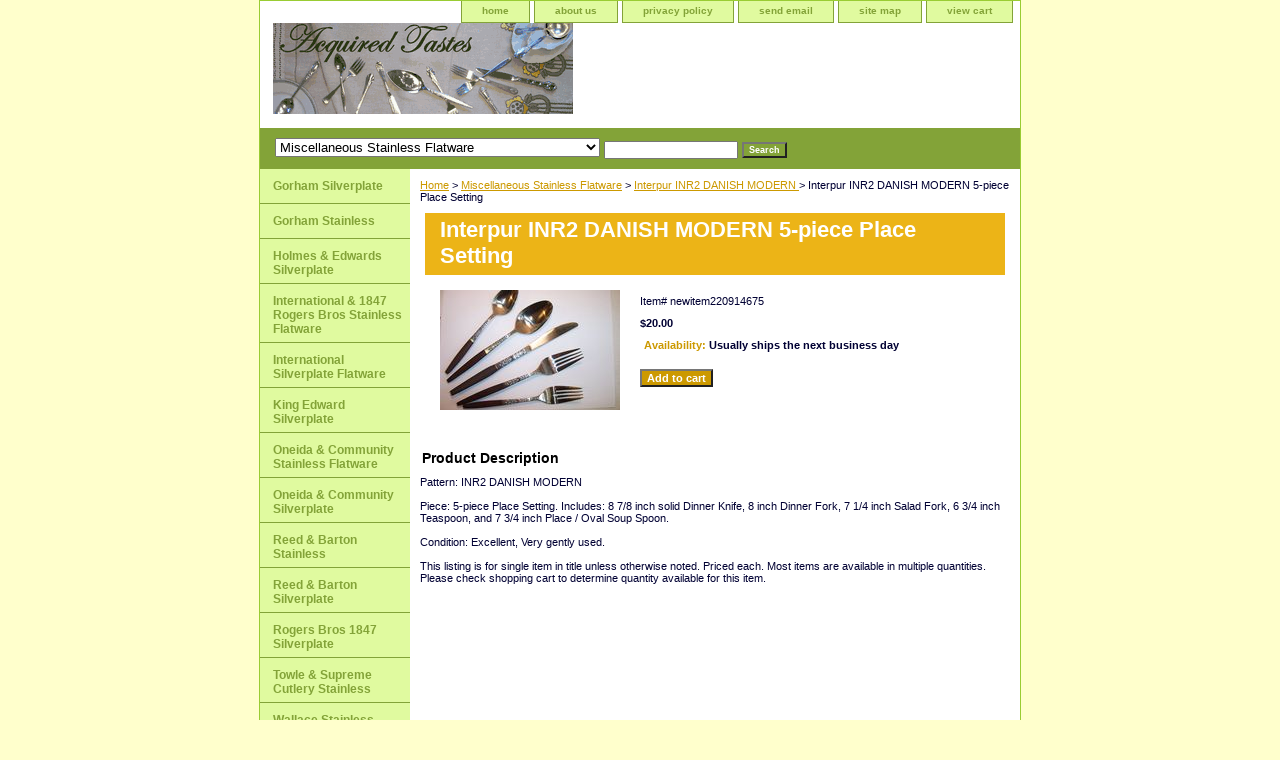

--- FILE ---
content_type: text/html
request_url: https://www.acquiredtastesflatware.com/inindamo5pls.html
body_size: 5249
content:
<!DOCTYPE html PUBLIC "-//W3C//DTD XHTML 1.0 Strict//EN" "http://www.w3.org/TR/xhtml1/DTD/xhtml1-strict.dtd"><html><head><title>Interpur INR2 DANISH MODERN 5-piece Place Setting</title><link rel="stylesheet" type="text/css" href="css-base.css" /><link rel="stylesheet" type="text/css" href="css-element.css" /><link rel="stylesheet" type="text/css" href="css-contents.css" /><link rel="stylesheet" type="text/css" href="css-edits.css" /></head><body class="vertical" id="itemtype"><script type="text/javascript" id="yfc_loader" src="https://turbifycdn.com/store/migration/loader-min-1.0.34.js?q=yhst-61488719084550&ts=1764703014&p=1&h=order.store.turbify.net"></script> <div id="ys_superbar">
	   <div id="ys_cpers">
		<div id="yscp_welcome_msg"></div>
		<div id="yscp_signin_link"></div>
		<div id="yscp_myaccount_link"></div>
		<div id="yscp_signout_link"></div>
	   </div>
	   <div id="yfc_mini"></div>
	   <div class="ys_clear"></div>
	</div>
      <div id="container"><div id="header"><ul id="nav-general"><li><a href="index.html">home</a></li><li><a href="info.html">about us</a></li><li><a href="privacypolicy.html">privacy policy</a></li><li><a href="mailto:jeffryzillner@yahoo.com">send email</a></li><li><a href="ind.html">site map</a></li><li><a href="https://order.store.turbify.net/yhst-61488719084550/cgi-bin/wg-order?yhst-61488719084550">view cart</a></li></ul><br class="clear" /><h3 id="brandmark"><a href="index.html" title=""><img src="https://s.turbifycdn.com/aah/yhst-61488719084550/oneida-community-stainless-flatware-1.gif" width="300" height="91" border="0" hspace="0" vspace="0" alt="" /></a></h3></div><form id="searcharea" name="searcharea" action="nsearch.html" method="GET"><fieldset><select name="section"><option value="">All Categories</option><option value="gosifl">Gorham Silverplate </option><option value="gostfl1">Gorham Stainless </option><option value="hoedsifl">Holmes & Edwards Silverplate </option><option value="instfl">International & 1847 Rogers Bros Stainless Flatware </option><option value="international-silverplate-flatware">International Silverplate Flatware </option><option value="kiedsi">King Edward Silverplate </option><option value="oncost">Oneida  & Community Stainless Flatware </option><option value="oncosifl">Oneida & Community Silverplate </option><option value="reed-amp-barton-stainless-flatware">Reed &amp; Barton Stainless </option><option value="rebasifl">Reed & Barton Silverplate </option><option value="robr18sifl">Rogers Bros 1847 Silverplate </option><option value="tosucustfl">Towle & Supreme Cutlery Stainless </option><option value="wastfl">Wallace Stainless </option><option value="wasifl">Wallace Silverplate </option><option value="mieustfl">Misc Europe Stainless Flatware </option><option value="miscellaneous-stainless-flatware" selected="selected" >Miscellaneous Stainless Flatware </option><option value="misc-europe-silverplate-flatware">Misc Europe Silverplate Flatware </option><option value="wmrosifl">Wm A Rogers Silverplate Flatware </option><option value="misifl">Misc Silverplate Flatware </option><option value="nickelsilver">Nickel Silver </option></select><label for="query" class="labelfield"><input type="text" id="query" name="query" placeholder="" ></label><label for="searchsubmit" class="buttonlabel"><input type="submit" id="searchsubmit" class="ys_primary" value="Search" name="searchsubmit"><input type="hidden" value="yhst-61488719084550" name="vwcatalog"></label></fieldset></form>   <script type="text/javascript"> 
                    var isSafari = !!navigator.userAgent.match(/Version\/[\d\.]+.*Safari/); 
                    var isIOS = !!navigator.platform && /iPad|iPhone|iPod/.test(navigator.platform); 
                    if (isSafari && isIOS) { 
                        document.forms["searcharea"].onsubmit = function (searchAreaForm) { 
                            var elementsList = this.elements, queryString = '', url = '', action = this.action; 
                            for(var i = 0; i < elementsList.length; i++) { 
                                if (elementsList[i].name) { 
                                    if (queryString) { 
                                        queryString = queryString + "&" +  elementsList[i].name + "=" + encodeURIComponent(elementsList[i].value); 
                                    } else { 
                                        queryString = elementsList[i].name + "=" + encodeURIComponent(elementsList[i].value); 
                                    } 
                                } 
                            } 
                            if (action.indexOf("?") == -1) { 
                                action = action + "?"; 
                            } 
                            url = action + queryString; 
                            window.location.href = url; 
                            return false; 
                        } 
                    } 
                </script> 
        <div id="bodyshell"><div id="bodycontent"><div class="breadcrumbs"><a href="index.html">Home</a> &gt; <a href="miscellaneous-stainless-flatware.html">Miscellaneous Stainless Flatware</a> &gt; <a href="inindamo.html">Interpur INR2 DANISH MODERN </a> &gt; Interpur INR2 DANISH MODERN 5-piece Place Setting</div><div id="contentarea"><div><h1 id="item-contenttitle">Interpur INR2 DANISH MODERN 5-piece Place Setting</h1><div id="itemarea"><a href="https://s.turbifycdn.com/aah/yhst-61488719084550/interpur-inr2-danish-modern-5-piece-place-setting-22.gif"><img src="https://s.turbifycdn.com/aah/yhst-61488719084550/interpur-inr2-danish-modern-5-piece-place-setting-24.gif" width="180" height="120" border="0" hspace="0" vspace="0" alt="Interpur INR2 DANISH MODERN 5-piece Place Setting" class="image-l" title="Interpur INR2 DANISH MODERN 5-piece Place Setting" /></a><div class="itemform productInfo"><form method="POST" action="https://order.store.turbify.net/yhst-61488719084550/cgi-bin/wg-order?yhst-61488719084550+inindamo5pls"><div class="code">Item# <em>newitem220914675</em></div><div class="price-bold">$20.00</div><div class="itemavailable"><em>Availability: </em>Usually ships the next business day</div><input type="submit" value="Add to cart" class="ys_primary" title="Add to cart" /><input name="vwcatalog" type="hidden" value="yhst-61488719084550" /><input name="vwitem" type="hidden" value="inindamo5pls" /><input type="hidden" name=".autodone" value="https://www.acquiredtastesflatware.com/inindamo5pls.html" /></form></div><div style="clear:both"></div><div class="ys_promoitempage" id="ys_promoitempage" itemid="inindamo5pls" itemcode="newitem220914675" categoryflag="0"></div></div><div id="caption"><h2 id="itempage-captiontitle">Product Description</h2><div>Pattern: INR2 DANISH MODERN<br /><br />Piece: 5-piece Place Setting.  Includes:  8 7/8 inch solid Dinner Knife, 8 inch Dinner Fork, 7 1/4 inch Salad Fork, 6 3/4 inch Teaspoon, and 7 3/4 inch Place / Oval Soup Spoon.<br /><br />Condition: Excellent, Very gently used.<br /><br />This listing is for single item in title unless otherwise noted. Priced each. Most items are available in multiple quantities. Please check shopping cart to determine quantity available for this item.</div></div><br clear="all" /></div></div></div><div id="nav-product"><ul><li><a href="gosifl.html" title="Gorham Silverplate">Gorham Silverplate</a></li><li><a href="gostfl1.html" title="Gorham Stainless">Gorham Stainless</a></li><li><a href="hoedsifl.html" title="Holmes &amp; Edwards Silverplate">Holmes & Edwards Silverplate</a></li><li><a href="instfl.html" title="International &amp; 1847 Rogers Bros Stainless Flatware">International & 1847 Rogers Bros Stainless Flatware</a></li><li><a href="international-silverplate-flatware.html" title="International Silverplate Flatware">International Silverplate Flatware</a></li><li><a href="kiedsi.html" title="King Edward Silverplate">King Edward Silverplate</a></li><li><a href="oncost.html" title="Oneida  &amp; Community Stainless Flatware">Oneida  & Community Stainless Flatware</a></li><li><a href="oncosifl.html" title="Oneida &amp; Community Silverplate">Oneida & Community Silverplate</a></li><li><a href="reed-amp-barton-stainless-flatware.html" title="Reed &amp;amp; Barton Stainless">Reed &amp; Barton Stainless</a></li><li><a href="rebasifl.html" title="Reed &amp; Barton Silverplate">Reed & Barton Silverplate</a></li><li><a href="robr18sifl.html" title="Rogers Bros 1847 Silverplate">Rogers Bros 1847 Silverplate</a></li><li><a href="tosucustfl.html" title="Towle &amp; Supreme Cutlery Stainless">Towle & Supreme Cutlery Stainless</a></li><li><a href="wastfl.html" title="Wallace Stainless">Wallace Stainless</a></li><li><a href="wasifl.html" title="Wallace Silverplate">Wallace Silverplate</a></li><li><a href="mieustfl.html" title="Misc Europe Stainless Flatware">Misc Europe Stainless Flatware</a></li><li><a href="miscellaneous-stainless-flatware.html" title="Miscellaneous Stainless Flatware">Miscellaneous Stainless Flatware</a></li><li><a href="misc-europe-silverplate-flatware.html" title="Misc Europe Silverplate Flatware">Misc Europe Silverplate Flatware</a></li><li><a href="wmrosifl.html" title="Wm A Rogers Silverplate Flatware">Wm A Rogers Silverplate Flatware</a></li><li><a href="misifl.html" title="Misc Silverplate Flatware">Misc Silverplate Flatware</a></li><li><a href="nickelsilver.html" title="Nickel Silver">Nickel Silver</a></li></ul><div id="htmlbottom"><div id="badge" align="center"><a href="http://smallbusiness.yahoo.com/merchant/" target="_blank"><img src="http://us.i1.turbifycdn.com/us.turbifycdn.com/i/us/smallbiz/gr/ecomby1_small.gif" width="82" height="29" border="0" align="middle" alt="ecommerce provided by Yahoo! Small Business"/></a></div></div></div></div><div id="footer"><span id="footer-links"><a href="index.html">home</a> | <a href="info.html">about us</a> | <a href="privacypolicy.html">privacy policy</a> | <a href="mailto:jeffryzillner@yahoo.com">send email</a> | <a href="ind.html">site map</a> | <a href="https://order.store.turbify.net/yhst-61488719084550/cgi-bin/wg-order?yhst-61488719084550">view cart</a></span><span id="copyright">Copyright � 2009 Acquired Tastes Replacement Flatware All Rights Reserved.</span></div></div></body>
<script type="text/javascript">var PAGE_ATTRS = {'storeId': 'yhst-61488719084550', 'itemId': 'inindamo5pls', 'isOrderable': '1', 'name': 'Miscellaneous Stainless Flatware > Interpur INR2 DANISH MODERN', 'salePrice': '20.00', 'listPrice': '20.00', 'brand': '', 'model': '', 'promoted': '', 'createTime': '1764703014', 'modifiedTime': '1764703014', 'catNamePath': 'Miscellaneous Stainless Flatware > Interpur INR2 DANISH MODERN', 'upc': ''};</script><!-- Google tag (gtag.js) -->  <script async src='https://www.googletagmanager.com/gtag/js?id=428266451'></script><script> window.dataLayer = window.dataLayer || [];  function gtag(){dataLayer.push(arguments);}  gtag('js', new Date());  gtag('config', '428266451');</script><script> var YStore = window.YStore || {}; var GA_GLOBALS = window.GA_GLOBALS || {}; var GA_CLIENT_ID; try { YStore.GA = (function() { var isSearchPage = (typeof(window.location) === 'object' && typeof(window.location.href) === 'string' && window.location.href.indexOf('nsearch') !== -1); var isProductPage = (typeof(PAGE_ATTRS) === 'object' && PAGE_ATTRS.isOrderable === '1' && typeof(PAGE_ATTRS.name) === 'string'); function initGA() { } function setProductPageView() { PAGE_ATTRS.category = PAGE_ATTRS.catNamePath.replace(/ > /g, '/'); PAGE_ATTRS.category = PAGE_ATTRS.category.replace(/>/g, '/'); gtag('event', 'view_item', { currency: 'USD', value: parseFloat(PAGE_ATTRS.salePrice), items: [{ item_name: PAGE_ATTRS.name, item_category: PAGE_ATTRS.category, item_brand: PAGE_ATTRS.brand, price: parseFloat(PAGE_ATTRS.salePrice) }] }); } function defaultTrackAddToCart() { var all_forms = document.forms; document.addEventListener('DOMContentLoaded', event => { for (var i = 0; i < all_forms.length; i += 1) { if (typeof storeCheckoutDomain != 'undefined' && storeCheckoutDomain != 'order.store.turbify.net') { all_forms[i].addEventListener('submit', function(e) { if (typeof(GA_GLOBALS.dont_track_add_to_cart) !== 'undefined' && GA_GLOBALS.dont_track_add_to_cart === true) { return; } e = e || window.event; var target = e.target || e.srcElement; if (typeof(target) === 'object' && typeof(target.id) === 'string' && target.id.indexOf('yfc') === -1 && e.defaultPrevented === true) { return } e.preventDefault(); vwqnty = 1; if( typeof(target.vwquantity) !== 'undefined' ) { vwqnty = target.vwquantity.value; } if( vwqnty > 0 ) { gtag('event', 'add_to_cart', { value: parseFloat(PAGE_ATTRS.salePrice), currency: 'USD', items: [{ item_name: PAGE_ATTRS.name, item_category: PAGE_ATTRS.category, item_brand: PAGE_ATTRS.brand, price: parseFloat(PAGE_ATTRS.salePrice), quantity: e.target.vwquantity.value }] }); if (typeof(target) === 'object' && typeof(target.id) === 'string' && target.id.indexOf('yfc') != -1) { return; } if (typeof(target) === 'object') { target.submit(); } } }) } } }); } return { startPageTracking: function() { initGA(); if (isProductPage) { setProductPageView(); if (typeof(GA_GLOBALS.dont_track_add_to_cart) === 'undefined' || GA_GLOBALS.dont_track_add_to_cart !== true) { defaultTrackAddToCart() } } }, trackAddToCart: function(itemsList, callback) { itemsList = itemsList || []; if (itemsList.length === 0 && typeof(PAGE_ATTRS) === 'object') { if (typeof(PAGE_ATTRS.catNamePath) !== 'undefined') { PAGE_ATTRS.category = PAGE_ATTRS.catNamePath.replace(/ > /g, '/'); PAGE_ATTRS.category = PAGE_ATTRS.category.replace(/>/g, '/') } itemsList.push(PAGE_ATTRS) } if (itemsList.length === 0) { return; } var ga_cartItems = []; var orderTotal = 0; for (var i = 0; i < itemsList.length; i += 1) { var itemObj = itemsList[i]; var gaItemObj = {}; if (typeof(itemObj.id) !== 'undefined') { gaItemObj.id = itemObj.id } if (typeof(itemObj.name) !== 'undefined') { gaItemObj.name = itemObj.name } if (typeof(itemObj.category) !== 'undefined') { gaItemObj.category = itemObj.category } if (typeof(itemObj.brand) !== 'undefined') { gaItemObj.brand = itemObj.brand } if (typeof(itemObj.salePrice) !== 'undefined') { gaItemObj.price = itemObj.salePrice } if (typeof(itemObj.quantity) !== 'undefined') { gaItemObj.quantity = itemObj.quantity } ga_cartItems.push(gaItemObj); orderTotal += parseFloat(itemObj.salePrice) * itemObj.quantity; } gtag('event', 'add_to_cart', { value: orderTotal, currency: 'USD', items: ga_cartItems }); } } })(); YStore.GA.startPageTracking() } catch (e) { if (typeof(window.console) === 'object' && typeof(window.console.log) === 'function') { console.log('Error occurred while executing Google Analytics:'); console.log(e) } } </script> <script type="text/javascript">
csell_env = 'ue1';
 var storeCheckoutDomain = 'order.store.turbify.net';
</script>

<script type="text/javascript">
  function toOSTN(node){
    if(node.hasAttributes()){
      for (const attr of node.attributes) {
        node.setAttribute(attr.name,attr.value.replace(/(us-dc1-order|us-dc2-order|order)\.(store|stores)\.([a-z0-9-]+)\.(net|com)/g, storeCheckoutDomain));
      }
    }
  };
  document.addEventListener('readystatechange', event => {
  if(typeof storeCheckoutDomain != 'undefined' && storeCheckoutDomain != "order.store.turbify.net"){
    if (event.target.readyState === "interactive") {
      fromOSYN = document.getElementsByTagName('form');
        for (let i = 0; i < fromOSYN.length; i++) {
          toOSTN(fromOSYN[i]);
        }
      }
    }
  });
</script>
<script type="text/javascript">
// Begin Store Generated Code
 </script> <script type="text/javascript" src="https://s.turbifycdn.com/lq/ult/ylc_1.9.js" ></script> <script type="text/javascript" src="https://s.turbifycdn.com/ae/lib/smbiz/store/csell/beacon-a9518fc6e4.js" >
</script>
<script type="text/javascript">
// Begin Store Generated Code
 csell_page_data = {}; csell_page_rec_data = []; ts='TOK_STORE_ID';
</script>
<script type="text/javascript">
// Begin Store Generated Code
function csell_GLOBAL_INIT_TAG() { var csell_token_map = {}; csell_token_map['TOK_SPACEID'] = '2022276099'; csell_token_map['TOK_URL'] = ''; csell_token_map['TOK_STORE_ID'] = 'yhst-61488719084550'; csell_token_map['TOK_ITEM_ID_LIST'] = 'inindamo5pls'; csell_token_map['TOK_ORDER_HOST'] = 'order.store.turbify.net'; csell_token_map['TOK_BEACON_TYPE'] = 'prod'; csell_token_map['TOK_RAND_KEY'] = 't'; csell_token_map['TOK_IS_ORDERABLE'] = '1';  c = csell_page_data; var x = (typeof storeCheckoutDomain == 'string')?storeCheckoutDomain:'order.store.turbify.net'; var t = csell_token_map; c['s'] = t['TOK_SPACEID']; c['url'] = t['TOK_URL']; c['si'] = t[ts]; c['ii'] = t['TOK_ITEM_ID_LIST']; c['bt'] = t['TOK_BEACON_TYPE']; c['rnd'] = t['TOK_RAND_KEY']; c['io'] = t['TOK_IS_ORDERABLE']; YStore.addItemUrl = 'http%s://'+x+'/'+t[ts]+'/ymix/MetaController.html?eventName.addEvent&cartDS.shoppingcart_ROW0_m_orderItemVector_ROW0_m_itemId=%s&cartDS.shoppingcart_ROW0_m_orderItemVector_ROW0_m_quantity=1&ysco_key_cs_item=1&sectionId=ysco.cart&ysco_key_store_id='+t[ts]; } 
</script>
<script type="text/javascript">
// Begin Store Generated Code
function csell_REC_VIEW_TAG() {  var env = (typeof csell_env == 'string')?csell_env:'prod'; var p = csell_page_data; var a = '/sid='+p['si']+'/io='+p['io']+'/ii='+p['ii']+'/bt='+p['bt']+'-view'+'/en='+env; var r=Math.random(); YStore.CrossSellBeacon.renderBeaconWithRecData(p['url']+'/p/s='+p['s']+'/'+p['rnd']+'='+r+a); } 
</script>
<script type="text/javascript">
// Begin Store Generated Code
var csell_token_map = {}; csell_token_map['TOK_PAGE'] = 'p'; csell_token_map['TOK_CURR_SYM'] = '$'; csell_token_map['TOK_WS_URL'] = 'https://yhst-61488719084550.csell.store.turbify.net/cs/recommend?itemids=inindamo5pls&location=p'; csell_token_map['TOK_SHOW_CS_RECS'] = 'false';  var t = csell_token_map; csell_GLOBAL_INIT_TAG(); YStore.page = t['TOK_PAGE']; YStore.currencySymbol = t['TOK_CURR_SYM']; YStore.crossSellUrl = t['TOK_WS_URL']; YStore.showCSRecs = t['TOK_SHOW_CS_RECS']; </script> <script type="text/javascript" src="https://s.turbifycdn.com/ae/store/secure/recs-1.3.2.2.js" ></script> <script type="text/javascript" >
</script>
</html>
<!-- html108.prod.store.e1a.lumsb.com Wed Jan 14 01:46:33 PST 2026 -->
